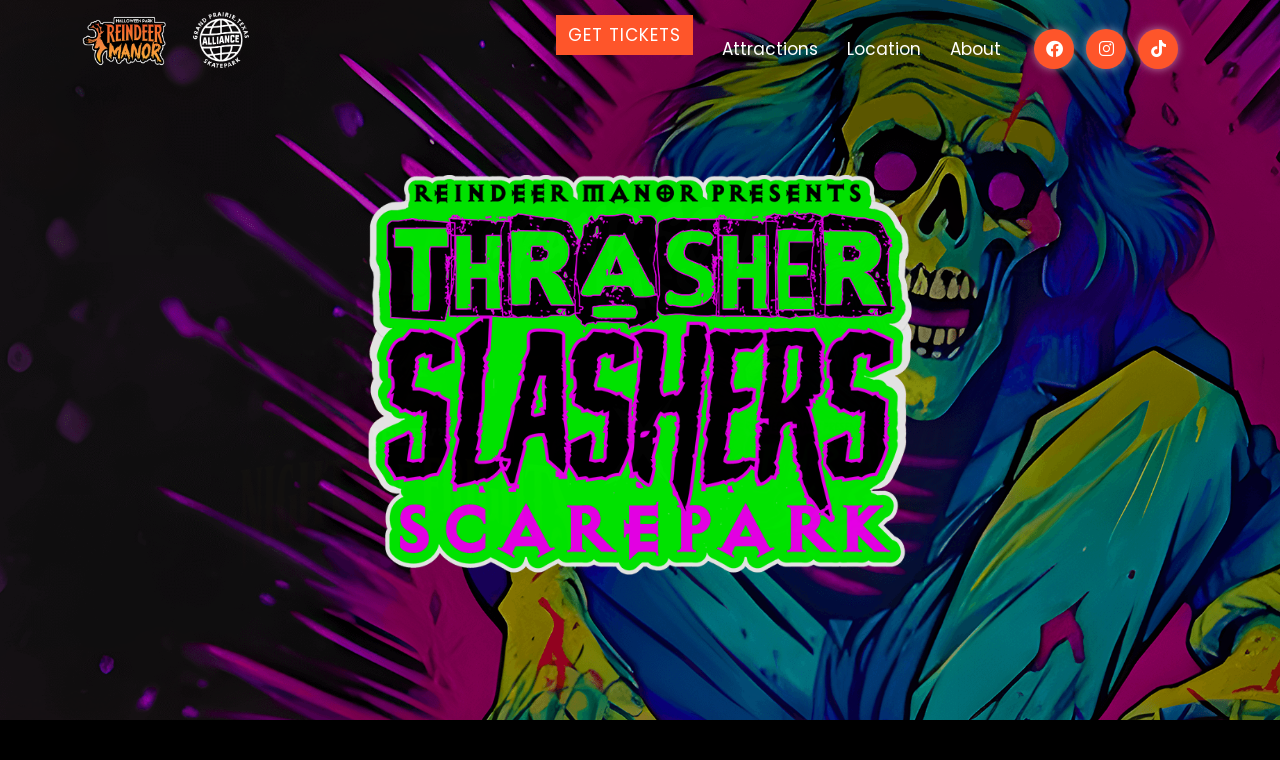

--- FILE ---
content_type: text/html
request_url: https://thrasherslashers.com/index.html
body_size: 6291
content:
<!DOCTYPE html>
<html lang="en" class="no-js">

<head>
    <meta charset="UTF-8">
    <meta name="viewport" content="width=device-width, initial-scale=1">
    <title>Thrasher Slashers at Action Park Alliance</title>
    <meta name="description" content="For a limited time this Fall, Alliance Skatepark will be transformed into Alliance Scarepark! With Haunted houses, stage shows, games, concessions, photo ops, roaming gangs of monsters, souvenirs, and screams around every corner." />
    <meta name="keywords" content="Halloween, Haunted House, Scare Park, Grand Prairie, Texas" />
    <meta name="author" content="Reindeer Manor" />
	<script type="application/ld+json">
		{
		  "@context": "http://schema.org",
		  "@type": "Organization",
		  "name": "Thrasher Slashers",
		  "url": "https://thrasherslashers.com",
		  "logo": "https://thrasherslashers.com/assets/images/logos/reindeer-manor-single-2.png",
		  "sameAs": [
			"https://www.facebook.com/reindeermanorhalloweenpark",
			"https://www.instagram.com/reindeermanor_official"
		  ],
		  "address": {
			"@type": "PostalAddress",
			"streetAddress": "1002 Lone Star Pkwy",
			"addressLocality": "Grand Prairie",
			"addressRegion": "TX",
			"postalCode": "75050",
			"addressCountry": "US"
		  },
		  "event": {
			"@type": "Event",
			"name": "Thrasher Slashers Scarepark",
			"startDate": "2024-10-01T20:00:00-05:00",
			"endDate": "2024-10-31T22:00:00-05:00",
			"eventAttendanceMode": "OfflineEventAttendanceMode",
			"eventStatus": "EventScheduled",
			"location": {
			  "@type": "Place",
			  "name": "Alliance Skatepark",
			  "address": {
				"@type": "PostalAddress",
				"streetAddress": "1002 Lone Star Pkwy",
				"addressLocality": "Grand Prairie",
				"addressRegion": "TX",
				"postalCode": "75050",
				"addressCountry": "US"
			  }
			},
			"image": [
			  "https://thrasherslashers.com/assets/images/thrasher-slasher-logo-2.png"
			],
			"description": "For a limited time this Fall, Alliance Skatepark will be transformed into Alliance Scarepark! With Haunted houses, stage shows, games, concessions, photo ops, roaming gangs of monsters, souvenirs, and screams around every corner.",
			"offers": {
			  "@type": "Offer",
			  "url": "https://thrasherslashers.com/tickets",
			  "price": "40",
			  "priceCurrency": "USD",
			  "availability": "http://schema.org/InStock",
			  "validFrom": "2024-06-26T12:00:00-05:00"
			}
		  }
		}
		</script>

    <link rel="shortcut icon" href="assets/images/favicon.ico">
	 <!-- Google Font -->
	<link href="https://fonts.googleapis.com/css2?family=Creepster&family=Poppins:ital,wght@0,300;0,400;0,500;0,600;0,700;0,800;0,900;1,500;1,700&display=swap" rel="stylesheet"> 	

    <!-- Bootstrap core CSS -->
    <link rel="stylesheet" href="assets/css/bootstrap.css" type="text/css">
	<!--- owl carousel Css-->
	<link rel="stylesheet" href="assets/owlcarousel/css/owl.carousel.min.css">
	<link rel="stylesheet" href="assets/owlcarousel/css/owl.theme.default.min.css">
	<!--lightcase Css-->
	<link rel="stylesheet" href="assets/css/lightcase.css">
    <!-- font-awesome icon -->
   <link rel="stylesheet" type="text/css" href="assets/fonts/all.css">
	<!--animate Css-->
    <link rel="stylesheet" href="assets/css/animate.css">
	<!--slick Css-->
    <link rel="stylesheet" href="assets/css/slick.css">
	<!--slicknav Css-->
     <link rel="stylesheet" href="assets/css/slicknav.css">
	 <!--aos Css-->
    <link rel="stylesheet" href="assets/css/aos.css">
    <!-- Custom  Css -->
    <link rel="stylesheet" type="text/css" href="assets/css/style-v2.css?=2.0" />
	<!-- Haunt  Css -->
    <link rel="stylesheet" type="text/css" href="assets/css/haunt-style-v4.css?v=2.1" />

	<style>
        table {
            width: 575px;
			max-width: 100%;
            margin: 50px auto;
        }
        th, td {
            border-bottom: 2px solid #fe552a;
            padding: 8px;
            text-align: left;
			background-color: rgba(0,0,0, .5);
        }
        th {
            background-color: #fe552a;
        }
    </style>

</head>

<body>

	<!-- Page Wrapper -->
	<div class="page-wrapper bg">
	
		<!-- START PRELOADER -->
		 <div id="atf-loader">
			<div id="atf-loading">
				<div id="atf-loading-center">
					<img src="assets/images/bat.png" class="img-fluid" alt="">
				</div>
			</div>
		</div>
		<!-- END PRELOADER -->
		<!-- START NAVBAR -->  
		<div id="navigation" class="fixed-top atf-top-header navbar-light bg-faded site-navigation">
			<div class="container">
				<div class="row">
					<div class="col-lg-4 col-md-6 col-10">
						<div class="site-logos">
							<a href="index.html">
								<img src="assets/images/logos/reindeer-manor-single-2.png" alt="Reindeer Manor Logo">
							</a> 
							<a target="_blank" href="https://actionparkgp.com/">
								<img src="assets/images/logos/Alliance-Skatepark-Logo-Single-2.png" alt="Alliance Skatepark Logo">
							</a>
						</div>
					</div><!--- END Col -->
					
					<div class="col-lg-8 col-md-6 col-2 ">
						<div class="header_right">
							<nav id="main-menu" class="ms-auto">
								<ul>
									<li class="atf-menu-btn ms-0">
										<a href="https://www.universe.com/events/reindeer-manor-presents-thrasher-slashers-scare-park-tickets-HPDZLS" class="unii-listing-button atf-themes-btn text-uppercase">Get Tickets</a>
									</li>			  
									<li><a href="#attractions">Attractions</a></li>
									<li><a href="#location">Location</a></li>
									<li><a href="#about">About</a></li>
								  	<li class="atf_header_top_right">
										
									<div class="atf_header-social me-3 d-none d-xl-block">
										<a target="_blank" href="https://www.facebook.com/reindeermanorhalloweenpark/" ><i class="fab fa-facebook"></i></a>
										<a target="_blank" href="https://www.instagram.com/reindeermanor_official/" ><i class="fab fa-instagram"></i></a>
										<a target="_blank" href="https://www.tiktok.com/@reindeermanorhaunts" ><i class="fab fa-tiktok"></i></a>
									</div>	
										
									</li>
								  
								</ul>
							</nav>
							<div id="mobile_menu"></div>
						</div>
					</div><!--- END Col -->
				</div><!--- END ROW -->
			</div><!--- END CONTAINER -->
		</div> 	  
		<!-- END NAVBAR -->
		<!-- START HOME -->
		<section id="home">
			<div class="atf-slider atf-style1 atf-hero-slider1">
				<div class="slick-container" data-autoplay="1" data-loop="1" data-speed="800" data-autoplay-timeout="3000" data-center="0" data-slides-per-view="1" data-fade-slide="1">
					<div class="slick-wrapper">
						<!-- Grand Scarie -->
						<div class="slick-slide-in">						
							<div class="atf-single-home atf-hero-area" style="background-image: url(assets/images/banner/Grand-Scarie-BG.png);  background-size:cover; background-position: bottom center;">
								<div class="atf-home-overlay">
									<div class="container">
										<div class="row atf-single-slide-sm atf-align-items-details align-items-center atf-single-text">
											<!--COL-->
											<div class="col-12 atf-single-details text-center">
												<a href="#tickets"><img style="width: 100%; max-width: 900px; margin:auto;" src="assets/images/banner/Grand-Scarie-Main.png"/></a>
											</div><!--- END COL -->
										</div><!--- END ROW -->
									</div><!--- END CONTAINER -->
								</div><!--- END Overlay -->			
							</div><!--- END slide -->			
						</div><!-- .slick-slide-in -->

						<div class="slick-slide-in">						
							<div class="atf-single-home atf-hero-area" style="background-image: url(assets/images/thrasher-slasher-bg.png);  background-size:cover; background-position: bottom center;">
								<div class="atf-home-overlay">
									<div class="container">
										<div class="row atf-single-slide-sm atf-align-items-details align-items-center atf-single-text">
											<!--COL-->
											<div class="col-12 atf-single-details text-center">
												<a href="#intro"><img class="slider-logo" src="assets/images/thrasher-slasher-logo-2.png"/></a>
											</div><!--- END COL -->
										</div><!--- END ROW -->
									</div><!--- END CONTAINER -->
								</div><!--- END Overlay -->			
							</div><!--- END slide -->			
						</div><!-- .slick-slide-in -->

						<div class="slick-slide-in">						
							<div class="atf-single-home atf-hero-area" style="background-image: url(assets/images/offworld-background.png);  background-size:cover; background-position: bottom center;">
								<div class="atf-home-overlay">
									<div class="container">
										<div class="row atf-single-slide-sm atf-align-items-details align-items-center atf-single-text">
											 <!--LEFT COL-->
											<div class="col-12 atf-single-details text-center">
												<a href="#off-world"><img class="slider-logo" src="assets/images/offworld-logo.png"/></a>
											</div><!--- END COL -->
										</div><!--- END ROW -->
									</div><!--- END CONTAINER -->
								</div><!--- END Overlay -->			
							</div><!--- END slide -->			
						</div><!-- .slick-slide-in -->
						
						<div class="slick-slide-in">						
							<div class="atf-single-home atf-hero-area" style="background-image: url(assets/images/house-of-four-suits-bg.png);  background-size:cover; background-position: bottom center;">
								<div class="atf-home-overlay">
									<div class="container">
										<div class="row atf-single-slide-sm atf-align-items-details align-items-center atf-single-text">
											 <!--LEFT COL-->
											<div class="col-12 atf-single-details text-center">
												<a href="#four-suits"><img class="slider-logo" src="assets/images/house-of-four-suits.png"/></a>
												
											</div><!--- END COL -->
										</div><!--- END ROW -->
									</div><!--- END CONTAINER -->
								</div><!--- END Overlay -->		
							</div><!--- END slide -->			
						</div><!-- .slick-slide-in -->
						
						<div class="slick-slide-in">						
							<div class="atf-single-home atf-hero-area" style="background-image: url(assets/images/sunk-bg.png);  background-size:cover; background-position: bottom center;">
								<div class="atf-home-overlay">
									<div class="container">
										<div class="row atf-single-slide-sm atf-align-items-details align-items-center atf-single-text">
											<!--COL-->
											<div class="col-12 atf-single-details text-center">
												<a href="#sunk"><img class="slider-logo" src="assets/images/sunk-logo.png"/></a>
										</div><!--- END ROW -->
									</div><!--- END CONTAINER -->
								</div><!--- END Overlay -->			
							</div><!--- END slide -->			
						</div><!-- .slick-slide-in -->
					</div>
				</div><!-- .slick-container -->
				
				<div class="pagination atf-style1 container atf-hidden "></div> <!-- If dont need Pagination then add class .atf-hidden -->
				<div class="swipe-arrow atf-style2 "> <!-- If dont need navigation then add class .atf-hidden -->
					<div class="slick-arrow-left"><i class="fa fa-angle-left"></i></div>
					<div class="slick-arrow-right"><i class="fa fa-angle-right"></i></div>
				</div>
			</div><!-- .atf-slider -->
		</section>
		<!-- END HOME DESIGN -->
		 <div class="container">
			<div class="row">
				<div class="col-12 text-center p-0 pb-5" style="background-color:#fe552a; border:4px solid #ffaa01; color:white;">
					<div class="col-12" style="background-color:#ffaa01;">
						<i class="fa-solid fa-triangle-exclamation" style="font-size:2em;"></i>
						<h2>Closure Notice</h2><br>
					</div>
					<p class="pt-3" style="font-weight:700; font-size:1.2em;">Saturday, November 2nd, 2024</p>
					<p>Due to inclement weather, we regret to announce that we will be closed Saturday, November 2nd.</p>
					<p>If tickets were purchased online in advance, they will be automatically refunded.</p>
				</div>
			</div>
		</div>
		<!-- START Intro  -->
		<section id="intro" class="pt-3 pb-5">
			<div class="atf-brand-overlay">
				<div class="container">
					<div class="row justify-content-start">
						<div class="col-lg-6" data-aos="fade-up">
							<div class="atf-section-title text-left">
								<h3 class="title mt-2 text-white">The Traveling Haunted Scarepark is coming to town!</h3>
							</div>
						</div><!--- END COL -->
						
						<div class="col-lg-6  m-auto pt-sm-20" data-aos="fade-up">
							<div class="atf-section-title text-left">
								<p class="atf-section-sub-title text-white">For a limited time this Fall, Alliance Skatepark will be transformed into Alliance <i><u>Scarepark</u></i>! With Haunted houses, stage shows, games, concessions, photo ops, roaming gangs of monsters, souvenirs, and screams around every corner.</p>
							</div>
							<a href="https://www.universe.com/events/reindeer-manor-presents-thrasher-slashers-scare-park-tickets-HPDZLS" class="unii-listing-button atf-themes-btn btn">Get Tickets</a>
							
						</div><!--- END COL -->
					</div><!--- END ROW -->
				</div><!-- END CONTAINER  -->
			</div><!-- END OVERLAY -->
		</section><!-- END Intro  -->
		<!-- Attractions -->
		<section id="attractions" class="atf-section-padding">
			<div class="container">
				<div class="row">
					<div class="col-12 atf-section-title align-self-center text-center" style="background-color:#ffaa01;">
						<h3 style="color:black !important;">Attractions</h3>
					</div>
					<div id="off-world" class="spacer"></div>
					<div class="col-lg-6 col-12 pe-lg-5 pb-sm-30" data-aos="fade-up">
						<div class="about-img">
							<img src="assets/images/offworld-thumbnail.jpg" alt="Thrasher Slashers" />
						</div>
					</div>
					
					<div  class="col-lg-6 col-12" data-aos="fade-up">
						<h3 class="text-white remove-title">Off-World</h3>
						<img class="attraction-logo" src="/assets/images/offworld-logo.png"/>
						<p class="atf-section-sub-title text-white ps-0 mt-3 mb-0 pe-lg-3"> A security breach at a top secret facility, known as Sector X, resulted in the escape of a classified specimen known only as LD100. The prognosis for humaity is bleak. You, and the rest of the survivors, must find your way to Silo 59, where your only chance of escape is aboard the spaceship SCF Intrepid. We can only hope your escape to a new planet isn't a worse fate than being left behind.</p>
						
						<div class="atf-main-btn mt-5">
							<a href="https://www.universe.com/events/reindeer-manor-presents-thrasher-slashers-scare-park-tickets-HPDZLS" class="unii-listing-button atf-themes-btn btn">Get Tickets</a>
						</div>
						
					</div>
				</div>
			</div>
			<div id="four-suits" class="spacer"></div>
			<div class="container">
				<div class="row">
					<div class="col-lg-6 col-12 pe-lg-5 pb-sm-30" data-aos="fade-up">
						<div class="about-img">
							<img src="assets/images/House-of-four-Suits.jpg" alt="" />
						</div>
					</div>
					
					<div  class="col-lg-6 col-12" data-aos="fade-up">
						<h3 class="text-white remove-title">The House of Four Suits</h3>
						<img class="attraction-logo" src="/assets/images/house-of-four-suits.png"/>
						<p class="atf-section-sub-title text-white ps-0 mt-3 mb-0 pe-lg-3"> A secret underground organization called simply "The House Of The Four Suits" has sent you an invite to an old abandoned house connected to an unused and forgotten mortuary. Unfortunately for you, it turns out this group is composed of nothing but cold blooded killers who hunt humans for sport and send the bodies of their victims to be buried in unmarked graves. Your objective is to traverse these decaying hallways and find your way to freedom, before one of the Four Suits finds you!</p>
						
						<div class="atf-main-btn mt-5">
							<a href="https://www.universe.com/events/reindeer-manor-presents-thrasher-slashers-scare-park-tickets-HPDZLS" class="unii-listing-button atf-themes-btn btn">Get Tickets</a>
						</div>
						
					</div>
				</div>
			</div>
			<div id="sunk" class="spacer"></div>
			<div class="container">
				<div class="row">
					<div class="col-lg-6 col-12 pe-lg-5 pb-sm-30" data-aos="fade-up">
						<div class="about-img">
							<img src="assets/images/Sunk.jpg" alt="" />
						</div>
					</div>
					
					<div class="col-lg-6 col-12" data-aos="fade-up">
						<h3 class="text-white remove-title">Sunk</h3>
						<img class="attraction-logo" src="/assets/images/sunk-logo.png"/>
						<p class="atf-section-sub-title text-white ps-0 mt-3 mb-0 pe-lg-3"> A curious look at the interior of a derelict submarine leads to tragedy as you find yourself on the bottom of the ocean, being chased by altered and distorted sea life and creatures. Is this nightmare caused by the radiation leak from the sub, or from something far more sinister?</p>
						
						<div class="atf-main-btn mt-5">
							<a href="https://www.universe.com/events/reindeer-manor-presents-thrasher-slashers-scare-park-tickets-HPDZLS" class="unii-listing-button atf-themes-btn btn">Get Tickets</a>
						</div>
					</div>
				</div>
			</div>
		</section>
		<!-- END Attractions AREA  -->
		<!-- START DATES -->
		<section id="dates" class=" atf-section-padding"  style="background-image: url(assets/images/banner/bg2.png);  background-size:cover;">
			<div class="container" style="color:white;">
				<div class="row justify-content-md-center p-5">
					<div class="col-12 text-center">
						<h2>2024 SEASON</h2><br>
						<span>Weekends in October</span>
						<table>
							<tr>
								<th>Date</th>
								<th>Time</th>
							</tr>
							<tr>
								<td>Friday 10/4</td>
								<td>8PM-12AM</td>
							</tr>
							<tr>
								<td>Saturday 10/5</td>
								<td>8PM-12AM</td>
							</tr>
							<tr>
								<td>Friday 10/11</td>
								<td>8PM-12AM</td>
							</tr>
							<tr>
								<td>Saturday 10/12</td>
								<td>8PM-12AM</td>
							</tr>
							<tr>
								<td>Monday 10/14</td>
								<td>7PM-10PM</td>
							</tr>
							<tr>
								<td>Friday 10/18</td>
								<td>8PM-12AM</td>
							</tr>
							<tr>
								<td>Saturday 10/19</td>
								<td>8PM-12AM</td>
							</tr>
							<tr>
								<td>Friday 10/25</td>
								<td>8PM-12AM</td>
							</tr>
							<tr>
								<td>Saturday 10/26</td>
								<td>8PM-12AM</td>
							</tr>
							<tr>
								<td>Halloween</td>
								<td>7PM-10PM</td>
							</tr>
							<tr>
								<td>Saturday 11/2</td>
								<td>8PM-12AM</td>
							</tr>
						</table>
					</div><!-- End Col -->
				</div><!-- End Row-->
				<div id="tickets" class="row justify-content-md-center p-5" >
					<div class="col-12 text-center">
						<div class="spacer"></div>
						<h1>Tickets</h1>
						<p>Tickets available online or onsite. We are open rain or shine.</p>
					</div>

					<!-- General Admission -->
					<div class="col-lg-3 text-center ticket">
						<span class="ticket-price">$60</span>
						<h3>Grand Scarie Pass</h3>
						<ul>
							<li>General admission into both Thrasher Slashers Scare Park AND Ripley's Nights of Frights!</li>
						</ul>
						<br>
						<a class="unii-listing-button btn btn-light" href="https://www.universe.com/events/reindeer-manor-presents-thrasher-slashers-scare-park-tickets-HPDZLS">Get Tickets</a>
					</div>
					
					<!-- Vertical Spacer-->
					<div class="v-spacer d-none d-lg-block" style="width: 50px;"></div>
					<div class="spacer d-lg-none"></div>

					<!-- General Admission -->
					<div class="col-lg-3 text-center ticket">
						<span class="ticket-price">$40</span>
						<h3>General Admission</h3>
						<ul>
							<li>Includes admission to the Scare Park and all 3 Haunted Houses</li>
						</ul>
						<br>
						<a class="unii-listing-button btn btn-light" href="https://www.universe.com/events/reindeer-manor-presents-thrasher-slashers-scare-park-tickets-HPDZLS">Get Tickets</a>
					</div>

					<!-- Vertical Spacer-->
					<div class="v-spacer d-none d-lg-block" style="width: 50px;"></div>
					<div class="spacer d-lg-none"></div>

					<!-- VIP Tickets -->
					<div class="col-lg-3 text-center ticket">
						<span class="ticket-price">$60</span>
						<h3>VIP Tickets</h3>
						<p><b>SKIP THE WAIT LINE</b><br> (all haunts)</p>
						<br>
						<a class="unii-listing-button btn btn-light" href="https://www.universe.com/events/reindeer-manor-presents-thrasher-slashers-scare-park-tickets-HPDZLS">Get Tickets</a>
					</div>
					<!-- Purchase Notes -->
					<div style="text-align: center; margin-top:33px;">
						<span>Purchase carefully as there are no refunds. *Tickets limited nightly</span>
					</div>
				</div><!-- End Row Tickets-->
			</div><!-- END CONTAINER -->
		</section>

		<div class="row" data-aos="fade-in">
			<div class="col-12 atf-section-title align-self-center text-center" style="background-color:#ffaa01;">
				<h3 style="color:black !important;">Celebrating our 51st season!</h3>
			</div>
		</div>

		<!-- START CONTACT -->
		<section id="location" class="atf-section-padding">
			<div class="container">
				<div class="row justify-content-start">
					<div class="col-lg-6" data-aos="fade-up">
						<div class="atf-section-title text-left">
							<h3 class="title mt-2 text-white">Location</h3>
							<div class="atf-section-title text-left">
								<a target="_blank" href="https://actionparkgp.com/"><h4>Alliance Skatepark</h4></a>
								<br>
								<span>1002 Lone Star Pkwy, Grand Prairie, TX<span>
								<br>
								<hr>
							</div>
							<div class="list-inline mb-0 contact-social mt-4 text-left mb-5">
								<a target="_blank" href="https://m.facebook.com/people/Alliance-Skatepark/100082061587421/" class="text-reset"><i class="fab fa-facebook"></i></a>
								<a target="_blank" href="https://www.instagram.com/allianceskatepark" class="text-reset"><i class="fab fa-instagram"></i></a>
								<a target="_blank" href="https://actionparkgp.com/" class="btn btn-light">Visit Website</a>
							</div>
						</div>
					</div><!--- END COL -->
					<div class="col-lg-6">
						<!-- Google Map start-->
						 <div id="atf-map-area">
						 <iframe src="https://maps.google.com/maps?width=100%25&amp;height=600&amp;hl=en&amp;q=1002%20Lone%20Star%20Pkwy+(Alliance%20Skate%20Park)&amp;t=&amp;z=14&amp;ie=UTF8&amp;iwloc=B&amp;output=embed" style="border:0;" allowfullscreen="" loading="lazy" referrerpolicy="no-referrer-when-downgrade"></iframe>
						</div>
						<!-- Google Map end -->
					</div><!--- END COL -->
				</div><!--- END ROW -->
			</div><!--- END CONTAINER -->
		</section>
		<!-- END CONTACT -->

		<!-- START ABOUT -->
		<section id="about" class="footer-area"  style="background-image: url(assets/images/banner/reindeer-manor-gate.png);  background-size:cover;">
		<div class="atf-home-overlay atf-section-padding">
			<div class="container">
				
				<div class="row justify-content-center">
					<div class="col-lg-10" style="color:white;" data-aos="fade-in">
						<div class="text-center">
							<h3>Reindeer Manor history and new location.</h3>
						</div>
						<br>
						<p>Reindeer Manor is proud of its new home in Grand Prairie, at Alliance Skate Park located within Lone Star Park! We were at our old location for 49 years and in that time we accomplished lots of fantastic things, countless scares and untold memories.  The area being developed led to us moving and we made the decision early on to take things in a new direction. Afterall, we couldn't replicate the vibe and look of our old buildings so we decided to not even attempt that. Instead we decided to go a whole new direction and while you can expect the same level of detail and terror you've become accustomed to, things will be fresher and updated far more often, with new scares and themes each season. Our stage shows will remain, as well as our passion for safe and intense haunted houses. We're excited about what the future holds at our new location. And while we will always miss and fondly remember the old place, not having to deal with mud in bad weather, wildlife and neighboring development will be a welcome change and allow us to focus on what we do best...Scaring YOU!</p>
					</div>
				</div>
				<div class="presented-by row" data-aos="fade-in">
					<div class="col-12">
						<span>Presented by:</span>
					</div>
					<div class="col-lg-3 offset-lg-3 col-6 pt-5">
						<a href="index.html">
							<img class="logo-single" src="assets/images/logos/reindeer-manor-single-2.png" alt="Reindeer Manor Logo">
						</a> 
					</div>
					<div class="col-lg-3 col-6 pt-5">
						<a target="_blank" href="https://actionparkgp.com/">
							<img class="logo-single" src="assets/images/logos/Alliance-Skatepark-Logo-Single-2.png" alt="Alliance Skatepark Logo">
						</a>
					</div>
				</div>
				<div class="row">
					<div class="col-12" data-aos="fade-in">
						<div class="list-inline mb-0 contact-social mt-4 text-center">
							<a target="_blank" href="https://www.facebook.com/reindeermanorhalloweenpark/" class="text-reset"><i class="fab fa-facebook"></i></a>
							<a target="_blank" href="https://www.instagram.com/reindeermanor_official/" class="text-reset"><i class="fab fa-instagram"></i></a>
							<a target="_blank" href="https://www.tiktok.com/@reindeermanorhaunts" class="text-reset"><i class="fab fa-tiktok"></i></a>
						</div>
					</div><!--- END COL -->
				</div><!--- END ROW -->
			</div><!--- END CONTAINER -->
		</div><!--- END CONTAINER -->
		</section>
		<!-- END FOOTER -->
		
		<!-- Back to Top Start -->
		<div class="back-to-top">
			<i class="fas fa-long-arrow-alt-up"></i>
		</div>
		<!-- Back to Top End -->
	</div>
	


	<!-- jquery -->
	<script src="assets/js/jquery-1.12.4.min.js"></script>
    <!-- Bootstrap -->
    <script src="assets/js/bootstrap.js"></script>
	<!-- owl-carousel min js  -->
	<script src="assets/owlcarousel/js/owl.carousel.min.js"></script>
	<!-- lightcase JS -->
	<script src="assets/js/lightcase.js"></script>
	<!-- aos min js  -->
    <script src="assets/js/aos.js"></script>
	<!-- slick JS -->
	<script src="assets/js/slick.js"></script>
	<!-- jquery.slicknav -->
	<script src="assets/js/jquery.slicknav.js"></script>
	<script src="assets/js/slicknav.js"></script>
	 <!-- ajaxchimp js -->
	<script src="assets/js/ajaxchimp.min.js"></script>
	<!-- form-contact js -->
	<script src="assets/js/form-contact.js"></script>
    <!-- CUSTOM JS -->
	<script src="assets/js/main.js"></script>
	<!-- Ticket JS -->
	<script src="https://www.universe.com/embed2.js" data-state=""></script>
    
</body>

</html>

--- FILE ---
content_type: text/css
request_url: https://thrasherslashers.com/assets/css/style-v2.css?=2.0
body_size: 7849
content:
/****************************************\
    CSS INDEX
    =============================
    01. GENERAL STYLE (BODY, LINK COLOR,FONT SIZE,BACK TO TOP,LINE HEIGHT,PRELOADER, SECTION TITLE BTN, SECTION PADDING etc)
    02. START BOOTSTRAP NAVIGATION OVERRIDES
    03. START HOME DESIGN
		--START HOME SLIDER
		--START HOME DEFAULT
    04. START ABOUT DESIGN
	05. START TEAM DESIGN  
	06. START GALLERY DESIGN
	07. START BLOG DESIGN
		--START EVENT DESIGN  
		--START COMPANY BRAND LOGO DESIGN  
	08. START TESTIMONIAL DESIGN 
	09.	START CONTACT DESIGN 	
		--START NEWSLETTER DESIGN
		--(START MAP DESIGN)
    10.  START FOOTER DESIGN 
  =============================================================*/

/**************************************
 * 01. START GENERAL STYLE
 *************************************/
body {
  font-family: var(--thm-font);
  line-height: 30px;
  color: var(--thm-p);
}
:root {
	--thm-font: 'Poppins', sans-serif;
	--thm-font2: 'Creepster', cursive;
	--thm-base:#ffaa01;
	--thm-color: #FE552A;
	--thm-color1: #016CBC;
	--thm-black: #000000;
	--thm-black1: #000000;
	--thm-white: #ffffff;
	--thm-ase: #afb2bf;
	--thm-gray: #8e8e8e;
	--thm-f6: #F1F8FF;
	--thm-fb: #f6f6f6;
	--thm-f3: #f3f3f3;
	--thm-p: #79798b;
	--thm-line: linear-gradient(to bottom,#ffaa01,#FE552A);
}
h1,
h2,
h3,
h4,
h5,
h6 {
  line-height: 1.5;
  font-family: var(--thm-font2);
  letter-spacing:3px;
}

.btn,
.btn:focus,
button,
button:focus {
  outline: none !important;
}

a {
  text-decoration: none !important;
  outline: none;
}

p {
  font-size: 16px;
}
a {
	color: inherit;
	text-decoration: underline;
}
.page-wrapper {
	position: relative;
	margin: 0 auto;
	width: 100%;
	min-width: 300px;
	z-index: 9;
	overflow: hidden;
}
.section-sm {
  padding-bottom: 60px;
  padding-top: 60px;
  position: relative;
}

.atf-section-padding {
  padding-bottom: 100px;
  padding-top: 100px;
  position: relative;
}

.section-lg {
  padding-bottom: 110px;
  padding-top: 110px;
  position: relative;
}
dl, ol, ul {
	padding: 0;
	margin: 0;
	list-style: none;
}
.bg-color{
	background: var(--thm-color);
}
.bg-base{
	background: var(--thm-base);
}
.bg-color {
	background: rgb(250,57,46, 0.1);
}
.flex {
	display: -webkit-box;
	display: -moz-box;
	display: -ms-flexbox;
	display: -webkit-flex;
	display: flex;
}
.atf-home-center {
  display: table;
  width: 100%;
  height: 100%;
}
.atf-home-desc-center {
  display: table-cell;
  vertical-align: middle;
}

.bg-overlay {
  background-color: rgba(36, 42, 53, 0.8);
  position: absolute;
  height: 100%;
  width: 100%;
  top: 0;
  right: 0;
}
.bg {
 background:var(--thm-black);
}
.color-overlay {
  background-color: var(--thm-color);
  opacity: 0.9;
  position: absolute;
  height: 100%;
  width: 100%;
  top: 0;
  right: 0;
}

.overlay-gradient {
  background: linear-gradient(to right, #4763cb, #c0392b);
  opacity: 0.9;
  position: absolute;
  height: 100%;
  width: 100%;
  top: 0;
  right: 0;
}

.flex-1 {
  flex: 1;
}

.box-shadow {
	box-shadow: -2px 3px 188px -43px rgba(230, 204, 204, 0.37) inset;
	-webkit-box-shadow: -2px 3px 188px -43px rgba(230, 204, 204, 0.37) inset;
	-moz-box-shadow: -2px 3px 188px -43px rgba(230, 204, 204, 0.37) inset;
}
.box-shadow-1{
  box-shadow: 0 0 0 1px rgba(190, 190, 190, 0.04), 0 1.8vw 3vw -0.7vw rgba(0, 0, 0, 0.07);
}

.btn-round {
  border-radius: 30px;
}

.row > * {
  position: relative;
}
a {
	text-decoration: none;
	transition: all 0.2s ease 0s;
}
a:focus, .btn:focus {
	text-decoration: none;
	outline: none;
}
a:hover, a:active {
	color: inherit;
	text-decoration: none;
	outline: 0;
}
*, ::before, ::after {
	-moz-box-sizing: border-box;
	-webkit-box-sizing: border-box;
	box-sizing: border-box;
}
span {
	letter-spacing: 0;
}
a, button, input {
	outline: medium none;
	color: inherit;
}
::-webkit-input-placeholder {
	color: inherit;
}
::-moz-input-placeholder {
	color: inherit;
}
::-ms-input-placeholder {
	color: inherit;
}
hr {
  border: 1px solid #e2e2e2;
}
.page-wrapper{
	background: var(--thm-black);
}
.border-left{
	border-left:2px solid var(--thm-color);
}
/**************************************
 * START FONT SIZE DESIGN
 *************************************/
.f-10 {
  font-size: 10px;
}

.f-12 {
  font-size: 12px;
}

.f-13 {
  font-size: 13px;
}

.f-14 {
  font-size: 14px;
}

.f-15 {
  font-size: 15px;
}

.f-16 {
  font-size: 16px;
}

.f-17 {
  font-size: 17px;
}

.f-18 {
  font-size: 18px;
}

.f-19 {
  font-size: 19px;
}

.f-20 {
  font-size: 20px;
}
/**************************************
 * END FONT SIZE DESIGN
 *************************************/
/**************************************
 * START LINE HEIGHT DESIGN
 *************************************/
.line-height_1_4 {
  line-height: 1.4;
}

.line-height_1_6 {
  line-height: 1.6;
}

.line-height_1_8 {
  line-height: 1.8;
}
/**************************************
 * END LINE HEIGHT DESIGN
 *************************************/
/*
* ----------------------------------------------------------------------------------------
* PRELOADER
* ----------------------------------------------------------------------------------------
*/

#atf-loader {
   background:var(--thm-line);
    height: 100%;
    width: 100%;
    position: fixed;
    z-index: 9999;
    margin-top: 0;
    top: 0
}

#atf-loading-center {
    width: 100%;
    height: 100%;
    position: relative
}

#atf-loading-center  {
    position: absolute;
    left: 50%;
    top: 45%;
    height: 100px;
    width: 300px;
    transform: translate(-50%,-50%);
}


/*END PRELOADER DESIGN*/

/**************************************
 * START SECTION TITLE DESIGN
 *************************************/
.atf-section-title h3 {
	font-weight: 400;
	letter-spacing: 4px;
	font-size: 45px;
	font-family: var(--thm-font2);
	color: var(--thm-base)! important;
}
.atf-section-title .atf-section-sub-title {
	position: relative;
	display: inline-block;
	font-size: 16px;
}
.atf-section-title img {
	display: block;
	margin: 0 auto;
	margin-bottom: 20px;
}
/**************************************
 * END SECTION TITLE DESIGN
 */
 /**************************************
 * START BACK TO TOP DESIGN
 *************************************/
 
.back-to-top.active {
    -webkit-transform: translateY(0);
    transform: translateY(0);
    opacity: 1;
    visibility: visible;
    right: 3%;
    top: 84%;
    -webkit-transform: scale(1);
    transform: scale(1);
}

.back-to-top {
    position: fixed;
    cursor: pointer;
    right: 3%;
    top: 85%;
    background-color: var(--thm-color);
    box-shadow: 0px 0px 10px rgb(0 0 0 / 31%);
    z-index: 4;
    width: 50px;
    text-align: center;
    height: 50px;
    line-height: 42px;
    border-radius: 50px;
    -webkit-transform: scale(0);
    transform: scale(0);
    visibility: hidden;
    -webkit-transition: .9s;
    transition: .9s;
}

.back-to-top::before {
    content: '';
    position: absolute;
    top: 0;
    left: 0;
    width: 100%;
    height: 100%;
    z-index: -1;
    background-color: var(--thm-color);
    opacity: 0;
    visibility: hidden;
    -webkit-transition: .5s;
    transition: .5s;
}


.back-to-top i {
    position: absolute;
    top: 50%;
    -webkit-transform: translateY(-50%);
    transform: translateY(-50%);
    left: 0;
    right: 0;
    margin: 0 auto;
    color: var(--thm-white);
    -webkit-transition: .5s;
    transition: .5s;
    font-size: 20px;
}



@-webkit-keyframes bounce {

    0%,
    to {
        transform: translateY(5%);
        -webkit-animation-timing-function: ease-in-out;
        animation-timing-function: ease-in-out
    }

    50% {
        transform: translateY(0);
        -webkit-animation-timing-function: ease-in-out;
        animation-timing-function: ease-in-out
    }
}

@keyframes bounce {

    0%,
    to {
        transform: translateY(5%);
        -webkit-animation-timing-function: ease-in-out;
        animation-timing-function: ease-in-out
    }

    50% {
        transform: translateY(0);
        -webkit-animation-timing-function: ease-in-out;
        animation-timing-function: ease-in-out
    }
}
 

@-webkit-keyframes pulse {
    0% {
        border-color: #48e9d1; 
        box-shadow: 0 0 rgba(72, 233, 209, 0.66);
    }

    70% {
        border-color: #48e9d1; 
        box-shadow: 0 0 0 10px rgba(72, 233, 209, 0);
    }

    to {
        border-color: #48e9d1; 
        box-shadow: 0 0 0 10px rgba(72, 233, 209, 0);
    }
}

@keyframes pulse {
    0% {
        border-color: #48e9d1; 
        box-shadow: 0 0 rgba(72, 233, 209, 0.66);
    }

    70% {
        border-color: #48e9d1; 
        box-shadow: 0 0 0 10px rgba(72, 233, 209, 0);
    }

    to {
        border-color: #48e9d1; 
        box-shadow: 0 0 0 10px rgba(72, 233, 209, 0);
    }
}
.v-middle {
	position: absolute;
	width: 100%;
	top: 50%;
	left: 0;
	-webkit-transform: translate(0%, -50%);
	transform: translate(0%, -50%);
}
 /**************************************
 * END BACK TO TOP DESIGN
 *************************************/
/**************************************
 * START BTN DESIGN
 *************************************/
.atf-themes-btn{
    color: var(--thm-white);
    background: var(--thm-white);
    font-family: var(--thm-font);
    font-size: 17px;
    font-weight: 500;
    text-transform: capitalize;
    letter-spacing: 1px;
    padding: 8px 25px 10px;
    border: none;
    border-radius: 0;
    overflow: hidden;
    position: relative;
    z-index: 1;
    transition: all 0.3s cubic-bezier(0.42, 0, 0.58, 1);
}
.atf-themes-btn:focus,
.atf-themes-btn:hover{
    color: #2c3e50;
    box-shadow: 5px 5px rgba(0,0,0,0.1);
}
.atf-themes-btn:before,
.atf-themes-btn:after{
    content: "";
    background: var(--thm-color);
    width: 100%;
    height: 50%;
    border-radius: 0;
    position: absolute;
    top: 0;
    left: 0;
    z-index: -1;
    transition: all 0.3s cubic-bezier(0.42, 0, 0.58, 1);
}
.atf-themes-btn:after{ top: 50%; }
.atf-themes-btn:hover:before{ top: -50%; }
.atf-themes-btn:hover:after{ top: 100%; }
@media only screen and (max-width: 991px){
    .atf-themes-btn{ margin-bottom: 30px; }
}
@media only screen and (max-width: 480px){
    .atf-themes-btn{ margin: 10px 0; }
} 
/**************************************
 * END BTN DESIGN
 *************************************/
/**************************************
 * END BTN DESIGN
 *************************************/
 /**************************************
 *01. END GENERAL STYLE
 *************************************/
/*
* ----------------------------------------------------------------------------------------
* 02.START BOOTSTRAP NAVIGATION OVERRIDES
* ----------------------------------------------------------------------------------------
*/
.atf_header_top {
	background-color: var(--thm-color) !important;
	padding: 5px 0;
	color: rgba(255, 255, 255, 0.8);
	transition: all 0.3s ease 0s;
	position: relative;
	z-index: 1;
}
.atf_header_top::after {
	background: var(--thm-base) none repeat scroll 0 0;
	content: "";
	position: absolute;
	z-index: -1;
	width: 100%;
	height: 100%;
	top: 0;
	left: calc(70% + 0px);
	-webkit-transform: skewX(-30deg);
	transform: skew(-30deg);
	border-right: 4px solid #fff;
}
.atf_header-social{
	list-style-type: none;
	text-align:right;
}
.atf_header-social a:hover {
	background:  var(--thm-white)!important;
	color:  var(--thm-black)!important;
}
.atf_header-social a {
	display: inline-block !important;
	margin: 0 4px;
	background: var(--thm-color);
	padding: 5px 10px !important;
	transition: all 0.3s ease 0s;
	width: 40px;
	height: 40px;
	line-height: 30px;
	text-align: center;
	border-radius: 50%;
	box-shadow: 0 0 10px rgba(255,255,255,0.5);
}
.atf_header_top i{
	padding-right: 5px;
	color: rgba(255, 255, 255, 0.8);
}
.atf_header_top p{
	margin-bottom: 0;color: rgba(255, 255, 255, 0.8);
}

.atf_header_top_left p,
.atf_header_top_right p{
	display: inline-block;
	
}

.atf_header_top_left p{
	padding-right: 12px;
}
.atf_header_top_right p{
	padding-left: 8px;
}
/* .atf-top-header {
	margin-top: 38px;
}  */
#navigation.navbar-fixed {
	margin-top: 0;
}
.site-logo img {
	width: 110px;
	height: auto;
	margin-top: 10px;
}
.bg-faded {
	background-color: transparent;
	transition: all 0.5s ease 0s;
}
.navbar-fixed {
	z-index: 999;
	position: fixed;
	padding: 6px 0 0;
	opacity: .98;
	width: 100%;
	top: 0;
	/* -webkit-animation: fadeInDown 800ms;
	animation: fadeInDown 800ms; */
	-webkit-backface-visibility: hidden;
	border-radius: 0px;
	background: var(--thm-line);
	box-shadow: 0 0 40px rgba(0, 0, 0, 0.07);
}
#navigation {
	padding: 10px 0 0px;
	/* border-bottom: 1px solid rgb(247, 243, 243 , 0.1);
	 background-color: transparent;  */
}
#navigation.navbar-fixed {
	padding-top: 5px;
	padding-bottom: 5px;
}
.header_right {
	display: flex;
	flex-basis: auto;
}
#main-menu ul{
	list-style-type: none;
}
#main-menu ul li{
	display: inline-block;
	margin-left: 25px;
	position: relative;
}
#main-menu ul li a {
	color: var(--thm-white);
	font-weight: 400;
	text-transform: capitalize;
	font-family: var(--thm-font);
	transition: .5s;
	font-size: 17px;
	padding: 24px 0 26px;
	border-bottom: 1px solid transparent;
	display: block;
}

#navigation.navbar-fixed #main-menu ul li a {
	color: var(--thm-white);
	padding: 22px 0 22px;
}
#navigation.navbar-fixed #main-menu ul li a:hover,
#navigation.navbar-fixed #main-menu ul li a:focus,
#main-menu ul li a:hover,
#main-menu ul li a:focus{
	color: var(--thm-color);
}
#main-menu ul li > a:hover,
#main-menu ul li > a:focus{
	border-bottom: 1px solid var(--thm-color);
}
#navigation #main-menu ul li a:hover,
#navigation #main-menu ul li a:focus,
#navigation.navbar-fixed #main-menu ul li a:hover,
#navigation.navbar-fixed #main-menu ul li a:focus{
	border-bottom: 1px solid transparent;
}
.slicknav_nav_icon{
	color: var(--thm-white);
	font-size: 24px;
}
#mobile_menu{
	display: none;
}
.navbar-light .logo-black {
	display: none;
}
.navbar-light.navbar-fixed .site-logo .logo-white {
	display: none;
}
.navbar-light.navbar-fixed .site-logo .logo-black {
	display: block;
}
/*-------------------------------
# dropdwon menu 
--------------------------------*/
#navigation #main-menu ul li ul,
#navigation #main-menu ul li ul li ul {
	background: var(--thm-color);
	box-shadow: 0 0 10px 3px rgba(0,0,0,.05);
	left: 0;
	list-style: outside none none;
	margin: 0;
	opacity: 0;
	/* padding: 10px; */
	position: absolute;
	text-align: left;
	top: 115%;
	transition: all 0.3s ease 0s;
	visibility: hidden;
	width: 180px;
	z-index: 999;
	border-radius: 4px;
}
#navigation #main-menu ul li  ul li{
	position: relative;
}
#navigation #main-menu ul li ul li ul{
	top: 0;
	right: auto;
	left: 205px;
}
#navigation #main-menu ul li:hover ul,
#navigation #main-menu ul li ul li:hover > ul{
	opacity: 1;
	-ms-filter: "progid:DXImageTransform.Microsoft.Alpha(Opacity=100)"; 
	visibility: visible;
	top:100%;
}
#navigation #main-menu ul li ul li {display: block; margin: 0; padding: 0;}
#navigation.navbar-fixed #main-menu ul li ul li a,
#navigation #main-menu ul li ul li a {
	color: var(--thm-white);
	display: block;
	font-size: 14px;
	line-height: 30px;
	font-weight: 600;
	padding: 5px 12px;
	position: relative;	
	transition: all 0.3s ease 0s !important;
	visibility: inherit !important;
	opacity: inherit !important;
	text-transform: capitalize;
}

#navigation #main-menu ul li ul li a:hover {
	color: var(--thm-white) !important;
	text-decoration: underline;
	padding-left: 15px;
	border-left: 3px solid var(--thm-white) !important;
}

@media only screen and (max-width:767px) { 
  .navbar-brand {
    padding-top: 20px;
  }
}
.atf-menu-btn a {
	color: var(--thm-white) !important;
	padding: 5px 12px !important;
	-moz-transition: all 0.5s ease-in-out 0s;
	-ms-transition: all 0.5s ease-in-out 0s;
	-o-transition: all 0.5s ease-in-out 0s;
	-webkit-transition: all 0.5s ease-in-out 0s;
	transition: all 0.5s ease-in-out 0s;
	display: inline-block;
	border: none;
	overflow: clip;
	border-bottom: none ! important;
}
.atf-menu-btn .atf-themes-btn:hover {	
	box-shadow:0 0 15px rgba(0,0,0,0.2);
	color: var(--thm-black)! important;
}
/*
* ----------------------------------------------------------------------------------------
* 02.END BOOTSTRAP NAVIGATION OVERRIDES
* ----------------------------------------------------------------------------------------
*/
/*
* ----------------------------------------------------------------------------------------
* 03.START HOME Slick SLIDER DESIGN
* ----------------------------------------------------------------------------------------
*/
#home{
	position:relative;
	z-index: 1;
}
.atf-hero-area {
    background-color: var(--thm-f6);
    height: 750px;
    overflow: hidden;
	z-index:1;
	position: relative;
}
.atf-hero-area.atf-style2::before {
	content: '';
	position: absolute;
	right: 0px;
	top: 0;
	bottom: 0;
	width: 100%;
	height: 100%;
	background: rgba(0,0,0,0.2);
	z-index: -1;
}
.atf-align-items-details {
	display: flex;
	align-items: center;
	min-height: 100%;
	height: 750px;
	
}
.atf-single-details{
	z-index:1;
}
.atf-hero-area .atf-single-details h5 {
	font-size: 20px;
	line-height: 28px;
	text-transform: uppercase;
	text-decoration: brown;
	background: var(--thm-line);
	display: inline-block;
	padding: 5px 18px;
}
.atf-hero-area .atf-single-details h2 {
	color: var(--thm-base);
	text-transform: capitalize;
	font-weight: 400;
	font-size: 50px;
	letter-spacing: 3px;
	line-height: 55px;
	text-shadow: 1px 1px 8px rgba(255,255,255, 0.1);
}
.atf-hero-area .atf-single-details p {
	font-size: 17px;
	line-height: 1.8;
	font-weight: 400;
	color: var(--thm-white);
	margin: 20px 0 30px;
	z-index: -1;
}
@media only screen and (max-width : 992px) {
	.atf-hero-area .atf-single-details h2{
		font-size:40px;
	}
}
@media only screen and (max-width : 991px) {
	/* .atf-hero-area .atf-single-details h2{
		font-size:30px;
		line-height:43px;
	} */
	.atf-hero-area  .atf-hero-img-inner{
		margin-top:30px;
	}
}
@media only screen and (max-width: 767px) {
	
	.atf-hero-area .atf-hero-img{
		margin-top:30px;
	}
	/* .atf-hero-area .atf-single-details h2{
		font-size:25px ! important;
	} */
}

@media only screen and (max-width: 576px) {
	.atf-hero-area .atf-themes-btn{
		margin-bottom:15px;
	}
}

/*--------------------------------------------------------------
	START SLICK SLIDER DESIGN
----------------------------------------------------------------*/
.atf-slider.atf-style1 {
  position: relative; }

.swipe-arrow.atf-hidden,
.pagination.atf-hidden {
  display: none; }

.pagination.atf-style1 ul,
.pagination.atf-style2 ul {
  padding: 0;
  margin: 0;
  display: flex !important;
  list-style: none; }
.pagination.atf-style1 li,
.pagination.atf-style2 li {
  height: 12px;
  width: 12px;
  border-radius: 6px;
  background-color: var(--thm-white);
  margin-right: 8px;
  cursor: pointer;
  transition: all 0.4s ease; }
.pagination.atf-style1 li.slick-active,
.pagination.atf-style2 li.slick-active {
  background: var(--thm-color); }
.pagination.atf-style1 button,
.pagination.atf-style2 button {
  display: none; }

.pagination.atf-style2 {
  position: absolute;
  bottom: -35px;
  transform: translate(-50px);
  left: 50%; }

.pagination.atf-style1.container {
  position: absolute;
  left: 50%;
  transform: translateX(-50%);
  bottom: 60px;
  padding-left: 15px; }

.atf-slider.atf-style2 {
	position: relative; }
	
.atf-slider.atf-style2 .slick-slide {
	padding-left: 15px;
	padding-right: 15px; }
	
.atf-slider.atf-style2 .slick-list {
    padding-top: 20px;
    padding-bottom: 20px;
    margin-top: -20px;
    margin-bottom: -20px;
    margin-left: -15px;
    margin-right: -15px; }
	
.atf-slider.atf-style2 .slick-arrow {
    box-shadow: 0px 5px 10px 0px rgba(106, 106, 106, 0.15);
    position: absolute;
    height: 50px;
    width: 50px;
    display: flex;
    align-items: center;
    justify-content: center;
    font-size: 18px;
    top: 50%;
    transform: translateY(-50%);
    z-index: 1;
    background-color: #fff;
    opacity: 0;
    visibility: hidden;
    cursor: pointer;
    transition: all 0.4s ease; }
	
.atf-slider.atf-style2 .slick-arrow:before {
	content: '';
	position: absolute;
	height: 100%;
	width: 30px; }
.atf-slider.atf-style2 .slick-arrow.slick-arrow-left {
    left: 0px; }
	
.atf-slider.atf-style2 .slick-arrow.slick-arrow-left:before {
    right: -20px; }
.atf-slider.atf-style2 .slick-arrow.slick-arrow-right {
    right: 0px; }
.atf-slider.atf-style2 .slick-arrow.slick-arrow-right:before {
    left: -20px; }
.atf-slider.atf-style2 .slick-arrow:hover {
    color: var(--thm-white);
	background:var(--thm-color);
	 border-radius: 50%;
}
.atf-slider.atf-style2:hover .slick-arrow {
    opacity: 1;
    visibility: visible; }
.atf-slider.atf-style2:hover .slick-arrow.slick-arrow-left {
    left: -70px; }
.atf-slider.atf-style2:hover .slick-arrow.slick-arrow-right {
    right: -70px; }
	
@media screen and (max-width: 991px) {
.atf-slider .pagination.atf-hidden {
    display: block;
    margin-top: 20px; 
}
.atf-hero-img img {
	display: none ! important;
}

.atf-slider .pagination.atf-style1 ul,
.atf-slider .pagination.atf-style2 ul {
    justify-content: center; }

.swipe-arrow.atf-style1 {
    display: none; }

.atf-hidden.atf-hidden-md,
.swipe-arrow.atf-style2 {
    display: none !important; } }
.swipe-arrow.atf-style2 .slick-arrow-left,
.swipe-arrow.atf-style2 .slick-arrow-right {
  position: absolute;
  height: 50px;
  width: 50px;
  border-radius: 5%;
  top: 50%;
  transform: translateY(-50%);
  background: var(--thm-color);
  display: flex;
  justify-content: center;
  align-items: center;
  font-size: 18px;
  opacity: 0;
  color: var(--thm-white);
  cursor: pointer;
  transition: all 0.3s ease; }
.swipe-arrow.atf-style2 .slick-arrow-left:hover,
.swipe-arrow.atf-style2 .slick-arrow-right:hover {
    background: var(--thm-white);
	color: var(--thm-black); }
.swipe-arrow.atf-style2 .slick-arrow-right {
  right: 30px;
  padding-left: 2px; }
.swipe-arrow.atf-style2 .slick-arrow-left {
  left: 30px;
  padding-right: 2px; }

.atf-slider:hover .swipe-arrow.atf-style2 .slick-arrow-left,
.atf-slider:hover .swipe-arrow.atf-style2 .slick-arrow-right {
  opacity: 1; }

@media screen and (max-width: 991px) {
	.atf-slider .pagination.atf-hidden {
		display: block;
		margin-top: 20px; }

	.atf-slider .pagination.atf-style1 ul,
	.atf-slider .pagination.atf-style2 ul {
		justify-content: center; 
	}

	.swipe-arrow.atf-style1 {
		display: none; 
	}
	.atf-hidden.atf-hidden-md,
	.swipe-arrow.atf-style2 {
		display: none !important; 
	}
}
.atf-home-overlay {
	background: rgba(0,0,0,0.5);
	height: 100%;
	width: 100%;
}
.atf-slider .atf-home-overlay {
	background: rgba(0,0,0,0.2);
	height: 100%;
	width: 100%;
}
.slick-active .atf-single-home h5 {
	-webkit-animation: 1.5s .3s fadeInUp both;
	animation: 1.5s .3s fadeInUp both; }
.slick-active .atf-single-home h2 {
	-webkit-animation: 1.5s .3s fadeInUp both;
	animation: 1.5s .3s fadeInUp both; }

.slick-active .atf-single-home p {
	-webkit-animation: 1.5s .7s fadeInUp both;
	animation: 1.5s .7s fadeInUp both; }

.slick-active .atf-main-btn{
	-webkit-animation: 1s none fadeInUp both;
	animation: 1s  none fadeInUp both; }
  
.atf-single-details p{
	color:var(--thm-white);
	font-size: 17px;
	margin-bottom: 40px;	
}
@media only screen and (max-width:480px) { 
	.atf-single-details h2{font-size:30px;}
}

@media only screen and (max-width:820px) { 
	.atf-slick-slider button.slick-arrow{
		display: none!important;
	}
}
/*
* ----------------------------------------------------------------------------------------
* 03.END HOME DESIGN
* ----------------------------------------------------------------------------------------
*/
/**************************************
 *04. START ABOUT DESIGN
 *************************************/
.about-img img{
	width:100%;
}
 /**************************************
 *04. END ABOUT DESIGN
 *************************************/
 /**************************************
 *04. START GALLERY DESIGN
 *************************************/

#gallery .pagination.atf-style2{
	bottom: -40px;
}
.portfolio{
    outline: 3px solid rgba(0,0,0,0.02);
    overflow: hidden;
    position: relative;
    transition: all 0.4s ease 0s;
}
.portfolio:before{
    content: "";
    background: linear-gradient(to bottom,rgba(0,0,0,0.5) 51%,rgba(0,0,0,0.5) 52%);
    opacity: 0;
    transform-origin: top center;
    transform: scaleY(0);
    position: absolute;
    top: 5px;
    left: 5px;
    right: 5px;
    bottom: 5px;
    z-index: 1;
    transition: all 0.4s ease 0s;
}
.portfolio:hover:before{
    opacity: 1;
    transform: scaleY(1);
}
.portfolio img{
    width: 100%;
    height: auto;
    transform-origin: bottom center;
    transition: all 0.4s ease 0s;
}
.portfolio:hover img{ transform: scale(1.2); }
.portfolio .portfolio-content{
    color: var(--thm-color);
    text-align: center;
    width: 100%;
    padding: 0 10px;
    opacity: 0;
    transform: translateY(-50%);
    position: absolute;
    top: 20%;
    left: 0;
    z-index: 2;
    transition: all 0.4s ease 0s;
}
.portfolio:hover .portfolio-content{
    opacity: 1;
    top: 50%;
}
.portfolio .title:hover{
	color: var(--thm-color);
}
.portfolio .title {
	color: var(--thm-white);
	font-size: 18px;
	text-transform: capitalize;
	letter-spacing: 3px;
	margin: 0 0 5px;
	transition: all 0.4s ease-in-out 0s;
}
.portfolio .post{
    color: var(--thm-black);
    font-size: 15px;
    font-weight: 400;
    text-transform: uppercase;
    letter-spacing: 1px;
    display: block;
}
.portfolio .icon{
    padding: 0;
    margin: 0 0 15px;
    list-style: none;
}
.portfolio .icon li{
    margin: 0 1px;
    display: inline-block;
}
.portfolio .icon li a {
	color: var(--thm-white);
	background-color: var(--thm-color);
	font-size: 15px;
	line-height: 60px;
	height: 60px;
	width: 60px;
	border-radius: 50%;
	box-shadow: 0 0 15px -3px rgba(0,0,0,0.2);
	display: block;
	transition: all 0.5s ease-in-out 0s;
}
.portfolio .icon li a:hover{
    color: var(--thm-white);
    background-color: var(--thm-base);
}
#gallery .atf-slider.atf-style2 .slick-slide {
	padding-left: 0px;
	padding-right: 0px;
}
/**************************************
 * 05. END GALLERY DESIGN
 *************************************/
 /**************************************
 * 05. START BLOG DESIGN
 *************************************/
.atf-blog-single .blog-title span {
	color: var(--thm-white);
	background: var(--thm-color);
	padding: 4px 15px;
}
.atf-blog-single .blog-title .title:hover{
	color:var(--thm-color);
}
.atf-blog-single .blog-title .title{
	color:var(--thm-white);
	margin-top:6px;
	transition: all 0.3s ease-in-out 0s;
}
.atf-blog-single .blog-title  span{
	color:var(--thm-white);
}
.atf-blog-single .blog-content img {
	margin-right: 18px;
	float: left;
}
.atf-blog-single .blog-content p {
	align-items:center;
} 
  
  
 /**************************************
 * 05. END BLOG DESIGN
 *************************************/
 
 /**************************************
 *06. START EVENT DESIGN
 *************************************/
.atf-event-single {
	text-align: center;
	padding: 25px 15px;
	box-shadow: 0 0 14px rgba(255,255,255,0.3);
}
.atf-event-single .service-icon{
    color: var(--thm-color);
    background: linear-gradient(to bottom,var(--thm-color),transparent);
    font-size: 80px;
    line-height: 170px;
    width: 170px;
    height: 170px;
    margin: 0 auto 10px;
    border-radius: 50% 50% 0 0;
    position: relative;
    z-index: 1;
}
.atf-event-single .time-event {
	background: var(--thm-color);
	color: var(--thm-white);
	display: inline-block;
}
.time-event.text-center span {
	padding: 5px 16px;
}
.atf-event-single .service-icon:before{
    content: "";
    background: var(--thm-white);
    width: 85%;
    height: 85%;
    border-radius: 50%;
    box-shadow: 0 3px 8px rgba(0, 0, 0, 0.4);
    transform: translateX(-50%) translateY(-50%);
    position: absolute;
    top: 50%;
    left: 50%;
    z-index: -1;
}
.atf-event-single .title:hover{
	 color: var(--thm-color);
}
.atf-event-single .title {
	color: var(--thm-white);
	font-weight: 400;
	text-transform: capitalize;
	margin: 20px 0 20px;
	transition: all 0.3s ease-in-out;
}
.atf-event-single .description{
    margin: 0;
}
.atf-event-single.pink .service-icon{
    color: #fd78b0;
    background: linear-gradient(to bottom,#fd78b0,transparent);
}
.atf-event-single.purple .service-icon{
    color: #bd85e4;
    background: linear-gradient(to bottom,#bd85e4,transparent);
}
.atf-event-single.green .service-icon{
    color: #7fcc4b;
    background: linear-gradient(to bottom,#7fcc4b,transparent);
}
@media only screen and (max-width: 990px){
    .atf-event-single{ margin: 0 0 30px; }
}
 /**************************************
 * 05. END EVENT DESIGN
 *************************************/
 
 /**************************************
 *06. START TEAM DESIGN
 *************************************/
.our-team {
	overflow: hidden;
}
.our-team img{
    width:100%;
    height: auto;
}

.our-team .team-content{
    padding:15px 0 15px 20px;
	text-align:left;
}
.our-team .team-title{
    margin:0 0 10px;
}
.our-team .team-title a{
	display: block;
    transition: all 0.50s ease;
}
.team-title a:hover {
    color:var(--thm-base);
    text-decoration:none;
}
.our-team .team-title small{
    font-size:13px;
}
.our-team .description {
	margin-bottom: 25px;
	font-size: 15px;
	color:var(--thm-p);
}
.our-team .social-link{
    padding:0;
    margin:0;
    text-align:left;
}
.our-team .social-link li{
    display:inline-block;
    list-style:none;
}
.our-team .social-link li a {
	border: 1px solid var(--thm-p);
	padding: 7px;
	color: var(--thm-p);
	border-radius: 5px;
}
.our-team .social-link li a:hover{
    color:#fff;
    text-decoration:none;
}
.our-team .social-link li a.fa-facebook:hover{
    background:#5d82d1;
}
.our-team .social-link li a.fa-google:hover{
    background:#eb5e4c;
}
.our-team .social-link li a.fa-twitter:hover{
    background: #40bff5;
}
.our-team .social-link li a.fa-pinterest:hover{
    background: #e13138;
}
.our-team .read {
	float: right;
	border: 1px solid var(--thm-p);
	color: var(--thm-p);
	padding: 2px 15px;
	border-radius: 5px;
}
.our-team:hover .read{
    background:var(--thm-base);
    color:var(--thm-white);
}
@media only screen and (max-width: 990px) {
    .our-team{
        margin-bottom:30px;
    }
}
 
 /**************************************
 *06. END TEAM DESIGN
 *************************************/

/*
* ----------------------------------------------------------------------------------------
*START COMPANY BRAND LOGO DESIGN  
* ----------------------------------------------------------------------------------------
*/
.atf-brand-area .owl-controls {
	display:none;
}
.atf-brand-active{ text-align: center }
.atf-brand-active > a { display:inline-block;}
.atf-brand-area img {
	padding-right: 5px;
}
#atf-partner .tns-nav {
	margin: 0 auto;
	position: absolute;
	top: 100%;
	left: 50%;
	transform: translate(-50%, -50%);
}
#atf-partner .tns-nav {
	height: 16px;
	margin: 0px 8px;
	border-radius: 50%;
	border: none;
	display: inline-block;
	transition: all 0.5s ease-in-out;
}
#atf-partner .tns-nav button {
	margin-left: 5px;
	background: var(--thm-color);
	height: 10px;
}
#atf-partner  .tns-nav-active {
	width: 0px;
	height: 15px;
	background: var(--thm-base)!important;
}

/*
* ----------------------------------------------------------------------------------------
* END COMPANY BRAND LOGO DESIGN 
* ----------------------------------------------------------------------------------------
*/

/*
* ----------------------------------------------------------------------------------------
* START TICKET  DESIGN 
* ----------------------------------------------------------------------------------------
*/
#ticket .atf-event-single .service-icon {
	font-size: 48px;
	font-weight:700;
}
#ticket .atf-event-single .description {
	color:var(--thm-white);
}
.atf_single_offer h3{color:var(--thm-color);}
.atf_single_offer h1{
	font-size:60px;
	color:var(--thm-color);
}
/*
* ----------------------------------------------------------------------------------------
* END ACCORDIAON DESIGN 
* ----------------------------------------------------------------------------------------
*/
 /**************************************
 * 08. START TESTIMONIAL DESIGN
 *************************************/
#client .atf-home-overlay {
	background: rgba(0,0,0,0.5);
	height: 100%;
	width: 100%;
}
.client-content  .description {
	color:var(--thm-white);
}
.client-title  img {
	text-align: center;
	display: inline-block;
	border-radius: 50%;
	margin-bottom: 15px;
}
.client-content  .title {
	color:var(--thm-white);
}
.client-title  .title {
	color:var(--thm-base);
}

 /**************************************
 * 08. END TESTIMONIAL DESIGN
 *************************************/
/*
* ----------------------------------------------------------------------------------------
* 09.START CONTACT DESIGN
* ----------------------------------------------------------------------------------------
*/
.atf-contact-info img{
	width:100%;
}
.atf-contact-btn .atf-themes-btn:hover, .atf-contact-btn .atf-themes-btn:focus {
	color:var(--thm-black) ! important;
}
.contact .form-control {
	padding: 11px 15px;
	border-radius: 5px;
	margin: 12px 0;
	background: var(--thm-black);
	color: var(--thm-white);
}
.contact .form-control:focus {
	border-color: var(--thm-white);
	box-shadow: none;
	outline: 0 none;
}
.contact textarea {
	border-radius: 0px;
	box-shadow: none;
	padding: 10px;
	height: 100px;
}
.contact textarea:focus {
	box-shadow: none;
	outline: 0 none;
	border-color: var(--thm-base);
}
.success {
    background: #fff none repeat scroll 0 0;
    padding: 20px 0;
    text-align: left;
}
.form-message {
	margin-top:20px;
}
.atf-themesfamily a{
	color:var(--thm-color);
}
.atf-themesfamily a:hover{
	color:var(--thm-white);
}
#atf-map-area iframe {
	width: 100%;
	height: 400px;
}
/*
* ----------------------------------------------------------------------------------------
* 09. END CONTACT DESIGN
* ----------------------------------------------------------------------------------------
*/
/*
* ----------------------------------------------------------------------------------------
* START NEWSLETTER DESIGN
* ----------------------------------------------------------------------------------------
*/
.hire {
	border-radius: 10px;
	background:var(--thm-base);
	padding:30px;
}
.atf-hire-headding h2{
	font-weight:400;
	color:var(--thm-color);
}
.atf-mailchamp-headding h2{
	font-weight:400;
	color:var(--thm-color)! important;
}
.atf-mailchamp-subscribe{
	position:relative;
}
.atf-mailchamp-subscribe form input:focus {
	box-shadow: none;
	outline: 0 none;
	border-color: var(--thm-base);
}
.atf-mailchamp-subscribe form input {
	width: 100%;
	height: 50px;
	padding-left: 15px;
}
.atf-mailchamp-subscribe  .form-control{
	display:inline-block;
}
.atf-mailchamp-subscribe  label{
	display:block;
}
.atf-mailchamp-subscribe  .form-group{
	margin-bottom:0;
}
.atf-mailchamp-subscribe .btn {
	position: absolute;
	right: 7px;
	background: transparent;
	box-shadow: none;
	top: 6px;
	background: var(--thm-color);
	padding: 5px 15px;
}
.atf-mailchamp-subscribe .atf-subscription-label {
	color: var(--thm-black);
}
.atf-mailchamp-subscribe .btn i {
	color: var(--thm-white);
}
/*
* ----------------------------------------------------------------------------------------
* END NEWSLETTER DESIGN
* ----------------------------------------------------------------------------------------
*/
/*
* ----------------------------------------------------------------------------------------
* 14.START ADDRESS DESIGN
* ----------------------------------------------------------------------------------------
*/
.atf-contact-details:last-child {
	border:none;
}

.atf-contact-details {
	overflow: hidden;
	transition: 0.3s;
	-webkit-transition: 0.3s;
	border-bottom: 1px solid #eee;
	display: inline-block;
}
.atf-contact-details i {
	font-size: 20px;
	width: 45px;
	height: 45px;
	line-height: 45px;
	color: var(--thm-white);
	text-align: center;
	margin: 8px 0 25px;
	border-radius: 5%;
	background: var(--thm-color);
	float: left;
	margin-right: 25px;
}
.atf-contact-details h5 {
	color: var(--thm-white);
}
.atf-contact-details p {
	margin-top: 10px;
	color: var(--thm-white);
	display: block;
	overflow: hidden;
}

 /**************************************
 * 13.START FOOTER DESIGN
 *************************************/
 .bg-footer {
  padding: 25px 0px 25px 0px;
}
.atf-footer-box h5{
	color:var(--thm-white);
}
.atf-list-menu li a{
	color:var(--thm-white);
}
.atf-list-menu li a:hover {
	text-decoration: underline !important;
	transition: 0.3s ease-in-out;
}

.footer-area{
	position:relative;
}
.footer-area::before {
	content: '';
	position: absolute;
	right: 0px;
	top: 0;
	bottom: 0;
	width: 100%;
	height: 100%;
	background: rgba(0,0,0,0.5);
}
.border-1{
   border-bottom: 1px solid #efefef;
}
.contact-social i:hover{
	background: var(--thm-white);
	color: var(--thm-black);
}
.contact-social i {
  width: 36px;
  height: 36px;
  display: inline-block;
  line-height: 36px;
  border-radius: 8%;
  text-align: center;
  background: var(--thm-color);
  font-size: 15px;
  transition: 0.3s ease-in-out;
  color: #ffffff;
}
 /**************************************
 *13. END FOOTER DESIGN
 *************************************/

@media (min-width: 200px) and (max-width: 991px) {
	.navbar-customize {
		margin-top: 0px;
		padding: 12px 0px !important;
		box-shadow: 0 0 0 1px rgba(190, 190, 190, 0.04), 0 1.8vw 3vw -0.7vw rgba(0, 0, 0, 0.07);
		color: #ffffff !important;
		background: var(--thm-color);;
	 }
	 
	.atf-services-box{
		margin:15px 0;
	}
	.domain-btn{
		margin:15px 0;
	}
	.our-team{
		margin:15px 15px;
	}
	.atf-contact-details{
		margin:15px 0;
	}
	
	.atf-mailchamp-headding{
		margin-bottom:30px;
	}
	.post-slide{
		margin-bottom:30px;
	}
	.atf-footer-box{
		margin-top:30px;
	}
	.atf-home-title{
		font-size: 40px;
	}
	.navbar-collapse {
		overflow: auto;
		max-height: calc(100vh - 80px);
	}
	
	
}
@media (min-width: 200px) and (max-width: 1024px) {
  .atf-header-area{
	height:900px;
  }
  .atf-header-area .atf-single-details h2{
		font-size:30px;
	 }
  .navbar-customize .navbar-nav {
    margin-left: 0px;
  }
  .navbar-customize .navbar-nav li.active {
    border-color: transparent;
  }
  .navbar-customize .navbar-nav li a {
    transition: all 0.4s;
    margin: 6px;
    color: #1d2a5f !important;
    padding: 6px 0;
  }
  .navbar-customize > .container {
    width: 90%;
  }
  .home-title {
    font-size: 36px;
  }
  .navbar-white .navbar-toggler {
    color: #1d2a5f !important;
  }
  .navbar-customize .navbar-nav li.active a,
  .navbar-customize .navbar-nav li a:hover,
  .navbar-customize .navbar-nav li a:active {
    color: #c0392b !important;
  }
  .navbar-toggler {
    font-size: 24px;
    margin-top: 0px;
    margin-bottom: 0px;
  }
  .navbar-toggler:focus {
    box-shadow: none;
  }
  .carousel-indicators {
    right: 0;
  }
  .logo .logo-light {
    display: none;
  }
  .logo .logo-dark {
    display: inline-block;
  }
}

@media only screen and (max-width: 991px){
	.navbar-collapse {
		overflow: auto;
		max-height: calc(100vh - 80px);
	}
	.mt-sm-30{
		margin-top:30px;
	}
	.mb-sm-30{
		margin-bottom:30px;
	}
	.pt-sm-30{
		padding-top:30px;
	}
	.pb-sm-30{
		padding-bottom:30px;
	}
	.pt-sm-20{
		padding-top:20px;
	}
	.pb-sm-20{
		padding-bottom:20px;
	}
}
@media (max-width: 767px) {
	.atf-home-title{
		font-size:40px;
	}
}
@media (max-width: 320px) {
	.atf-home-title{
		font-size:25px;
	}
}
@media (min-width: 1200px) {
  .container {
    max-width: 1140px !important;
  }
}
@media only screen and (max-width: 991px){
	.slicknav_nav {
		width: 300px;
		float: right;
		margin-top: 80px;
		margin-bottom: 30px;
	}
	
	#main-menu{
		display: none;
	}
	/* .atf-top-header {
		margin-top: 70px;
	} */
	#main-menu ul li a .arrow-btn{
		display:none;
	}
	#mobile_menu{
		display: block;
		width: 100%;
	}
	.site-logo{
		margin-bottom:16px;
	}
	.slicknav_nav{
		background-color: var(--thm-color);
	}
	#navigation #mobile_menu li a{
		color: var(--thm-white);
		font-weight: 400;
		font-family: var(--thm-font);
	}
	#navigation #mobile_menu li li a{
		color: var(--thm-black);
	}
	#navigation #mobile_menu li i{
		display: none;
	}
	#navigation ul li ul, #navigation ul {
		transition: .5s;
	}
	#navigation.navbar-fixed #mobile_menu li a{
		color: var(--thm-white);
	}
	.slicknav_nav a{
		padding: 1px 0px;
		transition: .5s;
	}
	#navigation #mobile_menu li a:hover,
	#navigation #mobile_menu li a:focus{
		color: var(--thm-white);
	}
	.slicknav_btn {
		top: 18px;
	}
	.atf-testi-images{
		margin-bottom:30px;
	}
	.border-left{
		border-left:none;
	}
}
@media only screen and (max-width: 575px){
	
	.slicknav_btn {
		margin: 0;
		text-decoration: none;
		position: absolute;
		top: 22px;
		right: 17px;
	}
	.atf-section-title h3{
		font-size:30px;
	}
	
}
@media only screen and (max-width:480px){
	.atf-blog-single .blog-content img{padding:15px;}
	.atf-blog-single .blog-content img{
		float:inherit;width:100%;
	}
	.atf-hero-area .atf-single-details h2{
		font-size:32px;
	}
	.atf_single_offer h1{
		font-size:32px;
	}
	
}

---------------------------------------------------- Custom ---------------------------------

.spacer{
	display: block;
	margin-bottom: 50px;
}

--- FILE ---
content_type: text/css
request_url: https://thrasherslashers.com/assets/css/haunt-style-v4.css?v=2.1
body_size: 1712
content:
:root {
    --bs-blue: #0d6efd;
    --bs-indigo: #6610f2;
    --bs-purple: #6f42c1;
    --bs-pink: #d63384;
    --bs-red: #dc3545;
    --bs-orange: #fd7e14;
    --bs-yellow: #ffc107;
    --bs-green: #198754;
    --bs-teal: #20c997;
    --bs-cyan: #0dcaf0;
    --bs-white: #fff;
    --bs-gray: #6c757d;
    --bs-gray-dark: #343a40;
    --bs-gray-100: #f8f9fa;
    --bs-gray-200: #e9ecef;
    --bs-gray-300: #dee2e6;
    --bs-gray-400: #ced4da;
    --bs-gray-500: #adb5bd;
    --bs-gray-600: #6c757d;
    --bs-gray-700: #495057;
    --bs-gray-800: #343a40;
    --bs-gray-900: #212529;
    --bs-primary: #0d6efd;
    --bs-secondary: #6c757d;
    --bs-success: #198754;
    --bs-info: #0dcaf0;
    --bs-warning: #ffc107;
    --bs-danger: #dc3545;
    --bs-light: #f8f9fa;
    --bs-dark: #212529;
    --bs-primary-rgb: 13, 110, 253;
    --bs-secondary-rgb: 108, 117, 125;
    --bs-success-rgb: 25, 135, 84;
    --bs-info-rgb: 13, 202, 240;
    --bs-warning-rgb: 255, 193, 7;
    --bs-danger-rgb: 220, 53, 69;
    --bs-light-rgb: 248, 249, 250;
    --bs-dark-rgb: 33, 37, 41;
    --bs-white-rgb: 255, 255, 255;
    --bs-black-rgb: 0, 0, 0;
    --bs-body-color-rgb: 33, 37, 41;
    --bs-body-bg-rgb: 255, 255, 255;
    --bs-font-sans-serif: system-ui, -apple-system, "Segoe UI", Roboto, "Helvetica Neue", Arial, "Noto Sans", "Liberation Sans", sans-serif, "Apple Color Emoji", "Segoe UI Emoji", "Segoe UI Symbol", "Noto Color Emoji";
    --bs-font-monospace: SFMono-Regular, Menlo, Monaco, Consolas, "Liberation Mono", "Courier New", monospace;
    --bs-gradient: linear-gradient(180deg, rgba(255, 255, 255, 0.15), rgba(255, 255, 255, 0));
    --bs-body-font-family: var(--bs-font-sans-serif);
    --bs-body-font-size: 1rem;
    --bs-body-font-weight: 400;
    --bs-body-line-height: 1.5;
    --bs-body-color: #212529;
    --bs-body-bg: #fff;
  }



body{
    background-color: black;
}
.spacer{
    display: block;
    height: 100px;
}

.inline{
    display: inline-block;
}

.single-date-block h1,h2,h3,h4{
    display: inline-block;
    color:White;
}

.single-date-block{
    border-radius: 10px;
    border:2px solid rgb(69, 69, 69);
    padding: 15px 30px;
    position: relative;
    margin-bottom: 10px;
    margin-top:10px;
}

.single-date-block span{
    color:white;
    font-weight: 500;
}

.hero-btn{
    position:absolute;
    display: block;
    bottom:10%;
    left:50%;
    transform: translate(-50%,0);
    z-index: 200;
}


.ticket-btn{
    background-color:var(--thm-color);
    color:white;
    border-radius: 3px;
    padding:5px 10px;
    position: absolute;
    right:0;
    margin-top:0;
    padding-top:0;
    padding-bottom: 0;

}
a.ticket-btn:hover{
    color:white;
}
a.ticket-btn:hover::after{
    font-family: FontAwesome;
    content: " \f061";
}

.date-wrapper > iframe{
    position:relative;
    left:50%;
    top:50%;
    transform: translate(-50%,0);
}
.slider-logo{
    max-width: 90%;
    max-height: 400px;
    text-align: center;
    position:relative;
    left:50%;
    top:50%;
    transform: translate(-50%,0);
}

.atf-home-overlay {
	background: rgba(0,0,0,0);
	height: 100%;
	width: 100%;
}

.site-logos img{
    max-width: 33%;
    max-height: 60px;
}

.logo-single{
    max-height: 120px; 
    max-width: 120px;
    position: relative;
    top:50%;
    transform: translate(0,-50%);
}

.presented-by{
    margin:50px 0;
    border-top: 2px solid grey;
    text-align: center;
}

.navbar-light.navbar-fixed .site-logo .logo-white {
	display: inline-block;
}
.navbar-light.navbar-fixed .site-logo .logo-black {
	display: inline-block;
}

.ticket-price{
    font-size: 30px;
    color: white;
    font-weight: 700;
}
.ticket{
    border:2px solid white;
    border-radius: 6px;
    padding:40px 20px;
    background-color: #000000d7;
}
.ticket h3{
    border-radius: 6px;
    padding:40px 20px;
    display: block;
    font-size: 22px;
    margin: 0;
    padding: 15px 0;
}
.btn{
    background: var(--thm-base);
    border: none;
}

.atf-themes-btn {
    font-family: var(--thm-font);
    font-size: 17px;
    font-weight: 500;
    text-transform: capitalize;
    letter-spacing: 1px;
    padding: 8px 25px 10px;
    border: none;
    border-radius: 0;
    overflow: hidden;
    position: relative;
    z-index: 1;
    transition: all 0.3s cubic-bezier(0.42, 0, 0.58, 1);
}

.remove-title {
    text-indent: -9999px;
    height: 0;
    position: absolute;
  }

.attraction-logo{
    height: 100px;
    display: block;
}

.bg-color-1 {
    background: var(--thm-base);
}

.ticket-section{
    background-color:black; 
    background-image: url('/assets/images/banner/goatman.jpg'); 
    background-size:auto 100%; 
    background-position: -800px 0; 
    background-repeat: no-repeat;
}

.back-to-top{
    z-index: 999;
}


/* Small devices (landscape phones, 576px and up) */
@media (min-width: 576px) {
    
}

/* Small devices (tablets, 767px and below) */
@media (max-width: 767px) {
    
    /* The hieghts for the following controls the height of the main slider - height value must all be the same*/
    .atf-align-items-details {
        display: flex;
        align-items: center;
        min-height: 100%;
        height: 40vh;
    }
    .slick-slide {
        height:40vh;
     }
     .slick-slide img {
        height:40vh;
     } 
     .atf-hero-area {
        background-color: var(--thm-f6);
        height: 40vh;
        overflow: hidden;
        z-index: 1;
        position: relative;
    }
     .slider-logo{
        width: 70vw;
        max-height:200px;
        height: auto !important;
        position: relative;
        top:50%;
        transform: translate(-50%,0);
     }
     

}

/* Medium devices (tablets, 768px and up) */
@media (min-width: 768px) {
    .ticket-section{
        background-position: -500px 0; 
    }    


}

/* Large devices (desktops, 992px and up) */
@media (min-width: 992px) {
    .ticket-section{
        background-position: 200px 0; 
    }     
}

/* X-Large devices (large desktops, 1200px and up) */
@media (min-width: 1200px) {
    .ticket-section{
        background-position: 500px 0; 
    }  
}

/* XX-Large devices (larger desktops, 1400px and up) */
@media (min-width: 1400px) {
    .ticket-section{
        background-position: 800px 0; 
    }
}

--- FILE ---
content_type: text/javascript
request_url: https://thrasherslashers.com/assets/js/main.js
body_size: 1919
content:
/* Template Name: Walliyy
   Author: Theme_Family
   Version: 1.0.0
   Created: Septembar 2022
   File Description: Main Css file of the theme
*/

(function($) {
    "use strict";
		
		
	/*PRELOADER JS*/
    $('#atf-loader').delay(1500).fadeOut(500);
	
		/*END PRELOADER JS*/
		
		/*START ONEPAGE NAV JS*/
		$('#main-menu').onePageNav({
			currentClass: 'current',
			changeHash: false,
			scrollSpeed: 750,
			scrollThreshold: 0.5,
			filter: '',
			easing: 'linear',
			begin: function() {
				//I get fired when the animation is starting
			},
			end: function() {
				//I get fired when the animation is ending
			},
			scrollChange: function($currentListItem) {
				//I get fired when you enter a section and I pass the list item of the section
			}
		});		
		/*END ONEPAGE NAV JS*/

	// Active Slick Nav 			
		$('#main-menu').slicknav({
			label: '',
			duration: 200,
			easingOpen: "linear", //available with jQuery UI
			prependTo:'#mobile_menu',
			closeOnClick: true,
			easingClose:"linear", 
			easingOpen:"linear", 
			openedSymbol: "&#9660;",
			closedSymbol: "&#9658;" 	
		});	
		
		
		/*START MENU JS*/
		if ($(window).scrollTop() > 200) {
              $('.fixed-top').addClass('menu-bg');
          } else {
              $('.fixed-top').removeClass('menu-bg');
          }
			$(window).on('scroll', function(){
				if ( $(window).scrollTop() > 70 ) {
					$('.site-navigation, .header-white, .header').addClass('navbar-fixed');
				} else {
					$('.site-navigation, .header-white, .header').removeClass('navbar-fixed');
				}
			});		  
		/*END MENU JS*/
        
		//**================= Sticky =====================**//
  
		  $(window).on('scroll', function() {
			if ($(window).scrollTop() > 50) {
				$('.navbar-expand-md').addClass('menu-bg');
				$('.back-to-top').addClass('open');
			} else {
				$('.atf-header-area').removeClass('menu-bg');
				$('.back-to-top').removeClass('open');
			}
		  });
		  
		  /* --------------------------------------------------------
            5. Toogle Search
        -------------------------------------------------------- */
			// Handle click on toggle search button
			$('.header-search').on('click', function() {
				$('.header-search, .header-search-form').toggleClass('search-open');
				return false;
			});
	
		// Back to top button 
		$(window).on('scroll', function () { 
			var scrolled = $(window).scrollTop();
			if (scrolled > 400) $('.back-to-top').addClass('active');
			if (scrolled < 400) $('.back-to-top').removeClass('active');
		});


		$('.back-to-top').on('click', function () {
			$("html, body").animate({
				scrollTop: "0"
			}, 50);
		});
	
	/*--------------------------------------------------------------
       Slick Slider
      --------------------------------------------------------------*/
   
        $('.atf-slider').each(function() {

            // Slick Variable
            var $ts = $(this).find('.slick-container');
            var $slickActive = $(this).find('.slick-wrapper');
            var $sliderNumber = $(this).siblings('.slider-number');

            // Auto Play
            var autoPlayVar = parseInt($ts.attr('data-autoplay'), 10);
            // Auto Play Time Out
            var autoplaySpdVar = 3000;
            if (autoPlayVar > 1) {
                autoplaySpdVar = autoPlayVar;
                autoPlayVar = 1;
            }
            // Slide Change Speed
            var speedVar = parseInt($ts.attr('data-speed'), 10);
            // Slider Loop
            var loopVar = Boolean(parseInt($ts.attr('data-loop'), 10));
            // Slider Center
            var centerVar = Boolean(parseInt($ts.attr('data-center'), 10));
            // Pagination
            var paginaiton = $(this).children().hasClass('pagination');
            // Slide Per View
            var slidesPerView = $ts.attr('data-slides-per-view');
            if (slidesPerView == 1) {
                slidesPerView = 1;
            }
            if (slidesPerView == 'responsive') {
                var slidesPerView = parseInt($ts.attr('data-add-slides'), 10);
                var lgPoint = parseInt($ts.attr('data-lg-slides'), 10);
                var mdPoint = parseInt($ts.attr('data-md-slides'), 10);
                var smPoint = parseInt($ts.attr('data-sm-slides'), 10);
                var xsPoing = parseInt($ts.attr('data-xs-slides'), 10);
            }
            // Fade Slider
            var fadeVar = parseInt($($ts).attr('data-fade-slide'));
            (fadeVar === 1) ? (fadeVar = true) : (fadeVar = false);

            // Slick Active Code
            $slickActive.slick({
                infinite: true,
                autoplay: autoPlayVar,
                dots: paginaiton,
                centerPadding: '0',
                speed: speedVar,
                infinite: loopVar,
                autoplaySpeed: autoplaySpdVar,
                centerMode: centerVar,
                fade: fadeVar,
                prevArrow: $(this).find('.slick-arrow-left'),
                nextArrow: $(this).find('.slick-arrow-right'),
                appendDots: $(this).find('.pagination'),
                slidesToShow: slidesPerView,
                responsive: [{
                        breakpoint: 1600,
                        settings: {
                            slidesToShow: lgPoint
                        }
                    },
                    {
                        breakpoint: 1200,
                        settings: {
                            slidesToShow: mdPoint
                        }
                    },
                    {
                        breakpoint: 992,
                        settings: {
                            slidesToShow: smPoint
                        }
                    },
                    {
                        breakpoint: 768,
                        settings: {
                            slidesToShow: xsPoing
                        }
                    }
                ]
            });
        })
   

	  
	/*--------------------------------------------------------------
       END SLICK JS
      --------------------------------------------------------------*/
	  
	  /* --------------------------------------------------------
					   LightCase jQuery Active
		--------------------------------------------------------- */
			$('a[data-rel^=lightcase]').lightcase({
				transition: 'elastic', /* none, fade, fadeInline, elastic, scrollTop, scrollRight, scrollBottom, scrollLeft, scrollHorizontal and scrollVertical */
				swipe: true,
				maxWidth: 1170,
				maxHeight: 600,
			});
			  
	  /* --------------------------------------------------------
					 END  LightCase jQuery Active
		--------------------------------------------------------- */
			
			/*START PARTNER LOGO*/
			$('.atf-brand-active').owlCarousel({
				margin:5,
				autoplay:true,
				items: 3,
				loop:true,
				nav:false,
				responsive:{
					0:{
						items:2
					},
					600:{
						items:3
					},
					1000:{
						items:5
					}
				}
			})
			/*END PARTNER LOGO*/

	
	/*START ANIMATION JS*/
		  AOS.init();
		/*END ANIMATION JS*/

	/*SCROLLING FIX */
	$( document ).ready(function goToAnchor() { 
		hash = document.location.hash;
		if (hash !="") {
			setTimeout(function() {
				if (location.hash) {
					window.scrollTo(0, 0);
					window.location.href = hash;
				}
			}, 1);
		}
		else {
			return false;
		}
	});
		

	
})(jQuery);